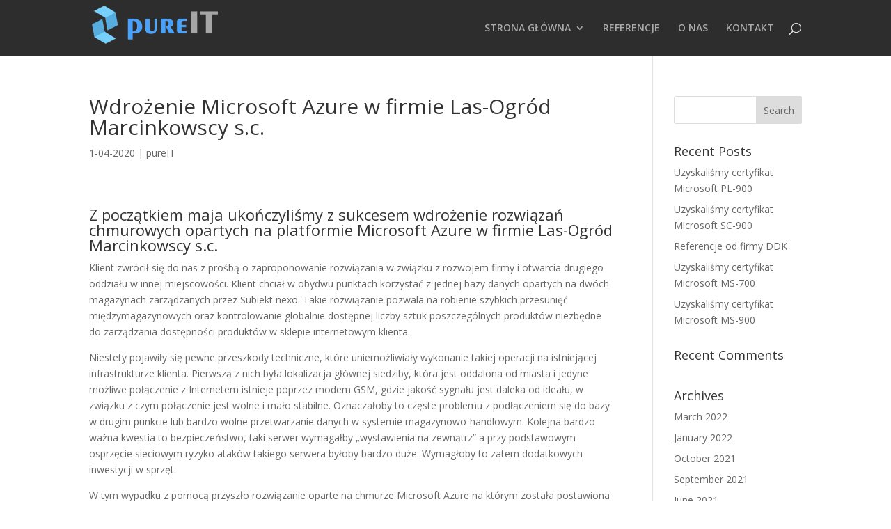

--- FILE ---
content_type: text/plain
request_url: https://www.google-analytics.com/j/collect?v=1&_v=j102&a=1893115625&t=pageview&_s=1&dl=https%3A%2F%2Fpureit.pl%2Fwdrozenie-microsoft-azure-w-firmie-las-ogrod-marcinkowscy-s-c%2F&ul=en-us%40posix&dt=Wdro%C5%BCenie%20Microsoft%20Azure%20w%20firmie%20Las-Ogr%C3%B3d%20Marcinkowscy%20s.c.%20%7C%20System%20CRM%20dla%20Farmacji%2C%20Microsoft%20365%2C%20Azure%2C%20Systemy%20ERP&sr=1280x720&vp=1280x720&_u=IEBAAEABAAAAACAAI~&jid=1190521779&gjid=1863313585&cid=1675018736.1769029613&tid=UA-75147239-1&_gid=1741367586.1769029613&_r=1&_slc=1&z=470193182
body_size: -448
content:
2,cG-MNCGBLDWJ2